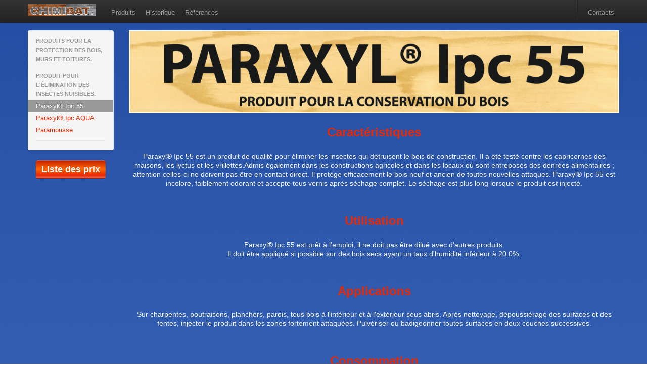

--- FILE ---
content_type: text/html; charset=UTF-8
request_url: http://chimibat.ch/paraxyl-ipc-55.php
body_size: 3096
content:
<!DOCTYPE html>
<html xmlns="http://www.w3.org/1999/xhtml" lang="fr">
<head>
<link rel="Shortcut Icon" href="/favicon.ico" />
<title>Site de Chimibat</title>
 
        <meta http-equiv="content-type" content="text/html; charset=utf-8" />
        <meta http-equiv="expires" content="3600" />
        <meta name="revisit-after" content="2 days" />
        <meta name="robots" content="index,follow" />
        <meta name="copyright" content="Chimibat Sàrl  &copy;2012" />  
        <meta name="viewport" content="width=device-width, initial-scale=1.0">
        <meta name="Author" content="Charles Bourloud">
        <meta name="description" content="Désinfection et traitement contre les parasites du bois et du bâtiment, Capricornes - Vrillettes - Champignons - Rongeurs - Insectes">
        <meta name="keywords" content="produit de protection du bois, produit de protection des murs, produit contre les mousses, algues, lichens, mérule, champignons lignivores, moisissures, produit contre les vers du bois(insectes xylophages), capricornes, vrillettes(cirons),lyctus, produit contre les insectes, paraxyl, chimibat, Désinfection, traitement, parasites, bois, bâtiment, Capricornes, Vrillettes, Champignons, Rongeurs, Insectes, concept, design, hosting, création, hébèrgement, génie, génies, génial, sons, son, animation, html, php, webdesigner, alain, jotterand, Assainissement, mérule pleureuse, moisissure, algues">
        
    <!-- CSS -->
        <link href="bootstrap/css/style.css" rel="stylesheet">
        <style>
      body {
        padding-top: 60px; /* 60px to make the container go all the way to the bottom of the topbar */
            }
      p{
        font-size: 14px; /* Paragraphes de 14 pixels */
        }
        </style>
        <link href="bootstrap/css/bootstrap-responsive.css" rel="stylesheet">    
    <!-- Link -->
        <link rel="shortcut icon" href="">
        <link rel="apple-touch-icon-precomposed" sizes="144x144" href="">
        <link rel="apple-touch-icon-precomposed" sizes="114x114" href="">
        <link rel="apple-touch-icon-precomposed" sizes="72x72" href="">
        <link rel="apple-touch-icon-precomposed" href="">
    
    </head>
<body>
<div class="navbar navbar-fixed-top">
  <div class="navbar-inner">
    <div class="container">
    <a class="btn btn-navbar" data-toggle="collapse" data-target=".nav-collapse">
            <span class="icon-bar"></span>
            <span class="icon-bar"></span>
            <span class="icon-bar"></span>
    </a>
    <a class="brand" href="index.php"><img src="img/Logo_Chimibat.jpg" alt="logo" width="135" height="24"></a>
    <div class="nav-collapse">
        <ul class="nav">
 <li><a href="produits.php">Produits</a></li>
 <li><a href="historique.php">Historique</a></li>
 <li><a href="references.php">Références</a></li>
 </ul>
 
 <ul class="nav pull-right">
 	<li class="divider-vertical"></li>
    <li><a  class="pull-right" href="contact.php">Contacts</a></li>
    
 		</ul>
 	</div> <!-- .nav-collapse -->
    </div>
  </div>
</div><div class="container">
	<div class="row">
		<div class="span2">
		 <div class="well side bar" style="padding: 8px 0px;">

        <ul class="nav nav-list">
        
          <li class="nav-header">Produits pour la protection des bois, murs et toitures.</li>
          <li class="nav-header">Produit pour l'élimination des insectes nuisibles.</li>
          
          <li class="active"><a href="paraxyl-ipc-55.php">Paraxyl® Ipc 55</a></li>
          <li ><a href="paraxyl-ipc-aqua.php">Paraxyl® Ipc AQUA</a></li>
          <li ><a href="paramousse.php">Paramousse</a></li>
          <!--
          <li ><a href="merulit-pc-ecosol.php">Mérulit® Pc Ecosol</a></li>
          <li ><a href="parinsect.php">Parinsect</a></li> -->
          <li class="divider"></li>
           
        </ul>
      </div>  		<div style="text-align: center;">
	<a class="btn btn-info" href="liste_des_prix.php"><h3>Liste des prix</h3></a>
	    </div>	
		</div>
 		<div class="span10">
			<div class="imgborder"><img src="src/produits/paraxyl-ipc-55.jpg" width="100%"/></div>
			<h2 align="center">Caractéristiques</h2>
			<p align="center" class="pgris">Paraxyl® Ipc 55 est un produit de qualité pour éliminer les insectes qui détruisent le bois de construction. Il a été testé contre les capricornes des maisons, les lyctus et les vrillettes.Admis également dans les constructions agricoles et dans les locaux où sont entreposés des denrées alimentaires ; attention celles‐ci ne doivent pas être en contact direct. Il protège efficacement le bois neuf et ancien de toutes nouvelles attaques. Paraxyl® Ipc 55 est incolore, faiblement odorant et accepte tous vernis après séchage complet. Le séchage est plus long lorsque le produit est injecté.</p>
			<br>
			<h2 align="center">Utilisation</h2>
			<p align="center" class="pgris">Paraxyl® Ipc 55 est prêt à l'emploi, il ne doit pas être dilué avec d'autres produits.<br>Il doit être appliqué si possible sur des bois secs ayant un taux d'humidité inférieur à 20.0%.</p>
			<br>
			<h2  align="center">Applications</h2>
			<p  align="center" class="pgris">Sur charpentes, poutraisons, planchers, parois, tous bois à l'intérieur et à l'extérieur sous abris. Après nettoyage, dépoussiérage des surfaces et des fentes, injecter le produit dans les zones fortement attaquées. Pulvériser ou badigeonner toutes surfaces en deux couches successives.</p>
			<br>
			<h2  align="center">Consommation</h2>
			<p  align="center" class="pgris">Traitement préventif : 1,5 dl/m2 - 1.5 litres/10m2<br>Traitement curatif: 3.0 dl/m2 - 3.0 litres/10m2</p>
			<br>
			<h2  align="center">Toxicité et spécificité</h2>
			<p  align="center" class="pgris"><b>0.42% Perméthrine (cis/trans 25:75) - Solvant organiques</b> - Masse volumique 797g/l</p>
			<br>
			<h2  align="center">Homologation</h2>
			<p  align="center" class="pgris"><b>No OFSP : CHZB2037<br>Phrases H (selon SGH): H302 ; H304 ; H317 ; H332 ; H410 ; H-EUH066<br>Phrases P (selon SGH): P301 ; P310 ; P331 ; P405 ; P501<br>Label de qualité Lignum - Produit n°9204 Union suisse en faveur du bois<br>lp = Insecticide préventif &nbsp&nbsp&nbsp lc = Insecticide curatif</b></p>
			<br>
			<h2  align="center">Recommandations</h2>
			<p  align="center" class="pgris">Porter des vêtements, un masque ainsi que des gants de protection. Ne pas absorber, ne pas respirer les vapeurs et les brouillards de pulvérisation. Eviter le contact avec la peau et les yeux.  Ne pas appliquer sur du bois qui risque d'être léché ou ronger par le bêtail. Les surfaces traitées ne doivent pas entrer en contact avec les denrées alimentaires. Rapporter les résidus au point de collecte des toxiques. Toxique pour les organismes aquatiques.</p>
			<br>
			<h2  align="center">Conditionnement</h2>
			<p  align="center" class="pgris">Fût de 200 litres et bidons plastiques de 1 - 5 - 10 - 25 litres.</p>
			<br>
			<p  align="center"><a class="btn btn-primary" href="src/produits/fiches_techniques/paraxyl-ipc-55-2012.pdf"><b>Télécharger la version PDF</b></a>&nbsp;&nbsp;&nbsp;&nbsp;&nbsp;<a class="btn btn-primary" href="src/produits/fiches_securite/FDS_Paraxyl_lpc_55-V150923.pdf"><b>Télécharger la fiche de sécurité PDF</b></a></p>
      </div><!--/span10-->
    </div><!-- /row -->
<hr>
<footer class="footer footer-fixed-bottom">
      <div class="container">
        <h4 align="center">
        Copyright &copy; 2012 - 2026         Chimibat Sàrl</h4>
        <p>&nbsp; </p><p>&nbsp; </p>
     </div>
</footer>
</div> <!-- container -->
<script src="bootstrap/js/jquery.js"></script>
<script src="bootstrap/js/bootstrap-transition.js"></script>
<script src="bootstrap/js/bootstrap-alert.js"></script>
<script src="bootstrap/js/bootstrap-modal.js"></script>
<script src="bootstrap/js/bootstrap-dropdown.js"></script>
<script src="bootstrap/js/bootstrap-scrollspy.js"></script>
<script src="bootstrap/js/bootstrap-tab.js"></script>
<script src="bootstrap/js/bootstrap-tooltip.js"></script>
<script src="bootstrap/js/bootstrap-popover.js"></script>
<script src="bootstrap/js/bootstrap-button.js"></script>
<script src="bootstrap/js/bootstrap-collapse.js"></script>
<script src="bootstrap/js/bootstrap-carousel.js"></script>
<script src="bootstrap/js/bootstrap-typeahead.js"></script></body>
</html>
